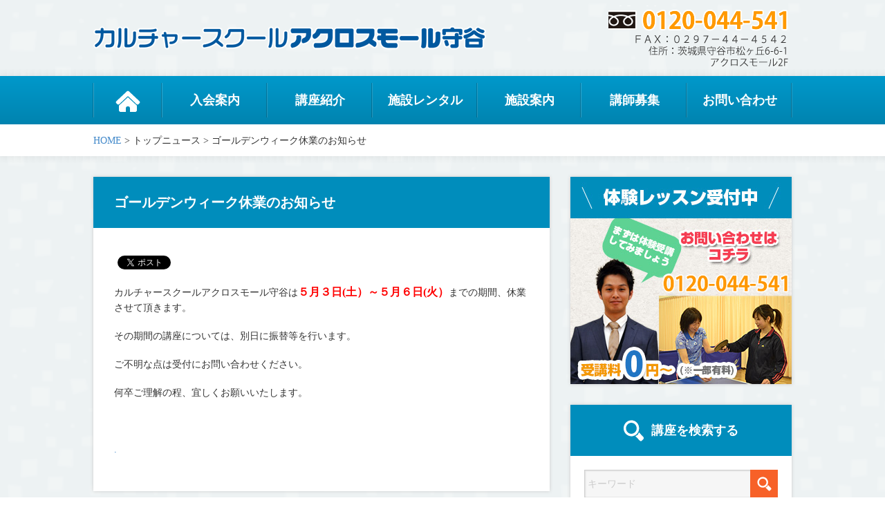

--- FILE ---
content_type: text/html; charset=UTF-8
request_url: https://culture-sc.jp/%E3%82%B4%E3%83%BC%E3%83%AB%E3%83%87%E3%83%B3%E3%82%A6%E3%82%A3%E3%83%BC%E3%82%AF%E4%BC%91%E6%A5%AD%E3%81%AE%E3%81%8A%E7%9F%A5%E3%82%89%E3%81%9B/
body_size: 11115
content:

<!DOCTYPE HTML>
<html lang="ja">
<head>

<!-- Google Tag Manager -->
<script>(function(w,d,s,l,i){w[l]=w[l]||[];w[l].push({'gtm.start':
new Date().getTime(),event:'gtm.js'});var f=d.getElementsByTagName(s)[0],
j=d.createElement(s),dl=l!='dataLayer'?'&l='+l:'';j.async=true;j.src=
'https://www.googletagmanager.com/gtm.js?id='+i+dl;f.parentNode.insertBefore(j,f);
})(window,document,'script','dataLayer','GTM-TV5BP7MB');</script>
<!-- End Google Tag Manager -->

<meta charset="utf-8">
<meta name="viewport" content="width=device-width, maximum-scale=1.0, initial-scale=1.0, user-scalable=no">
<meta name="format-detection" content="telephone=no">
<meta name="description" content="あなたの「学びたい」がきっとみつかる！フィットネス・美容・文化・キッズなど多彩な講座を開講しています。お得なキャンペーンも随時開催中！">

<title>ゴールデンウィーク休業のお知らせ | トップニュース | カルチャースクールアクロスモール守谷</title>

<!-- drawer.css -->
<link rel="stylesheet" href="https://cdnjs.cloudflare.com/ajax/libs/drawer/3.2.2/css/drawer.min.css">
<link rel="stylesheet" type="text/css" href="https://culture-sc.jp/wp-content/themes/mytheme/css/import.css" media="screen, print" />

<!-- 追加 -->
<link rel="stylesheet" type="text/css" href="https://culture-sc.jp/wp-content/themes/mytheme/css/add.css" media="screen, print" />
<link rel="stylesheet" type="text/css" href="https://culture-sc.jp/wp-content/themes/mytheme/src/css/lightbox.css" media="screen, print" />




<meta name='robots' content='max-image-preview:large' />
<link rel="alternate" type="application/rss+xml" title="カルチャースクールアクロスモール守谷 &raquo; ゴールデンウィーク休業のお知らせ のコメントのフィード" href="https://culture-sc.jp/%e3%82%b4%e3%83%bc%e3%83%ab%e3%83%87%e3%83%b3%e3%82%a6%e3%82%a3%e3%83%bc%e3%82%af%e4%bc%91%e6%a5%ad%e3%81%ae%e3%81%8a%e7%9f%a5%e3%82%89%e3%81%9b/feed/" />
<link rel="alternate" title="oEmbed (JSON)" type="application/json+oembed" href="https://culture-sc.jp/wp-json/oembed/1.0/embed?url=https%3A%2F%2Fculture-sc.jp%2F%25e3%2582%25b4%25e3%2583%25bc%25e3%2583%25ab%25e3%2583%2587%25e3%2583%25b3%25e3%2582%25a6%25e3%2582%25a3%25e3%2583%25bc%25e3%2582%25af%25e4%25bc%2591%25e6%25a5%25ad%25e3%2581%25ae%25e3%2581%258a%25e7%259f%25a5%25e3%2582%2589%25e3%2581%259b%2F" />
<link rel="alternate" title="oEmbed (XML)" type="text/xml+oembed" href="https://culture-sc.jp/wp-json/oembed/1.0/embed?url=https%3A%2F%2Fculture-sc.jp%2F%25e3%2582%25b4%25e3%2583%25bc%25e3%2583%25ab%25e3%2583%2587%25e3%2583%25b3%25e3%2582%25a6%25e3%2582%25a3%25e3%2583%25bc%25e3%2582%25af%25e4%25bc%2591%25e6%25a5%25ad%25e3%2581%25ae%25e3%2581%258a%25e7%259f%25a5%25e3%2582%2589%25e3%2581%259b%2F&#038;format=xml" />
		<!-- This site uses the Google Analytics by MonsterInsights plugin v9.11.1 - Using Analytics tracking - https://www.monsterinsights.com/ -->
		<!-- Note: MonsterInsights is not currently configured on this site. The site owner needs to authenticate with Google Analytics in the MonsterInsights settings panel. -->
					<!-- No tracking code set -->
				<!-- / Google Analytics by MonsterInsights -->
		<style id='wp-img-auto-sizes-contain-inline-css' type='text/css'>
img:is([sizes=auto i],[sizes^="auto," i]){contain-intrinsic-size:3000px 1500px}
/*# sourceURL=wp-img-auto-sizes-contain-inline-css */
</style>
<style id='wp-emoji-styles-inline-css' type='text/css'>

	img.wp-smiley, img.emoji {
		display: inline !important;
		border: none !important;
		box-shadow: none !important;
		height: 1em !important;
		width: 1em !important;
		margin: 0 0.07em !important;
		vertical-align: -0.1em !important;
		background: none !important;
		padding: 0 !important;
	}
/*# sourceURL=wp-emoji-styles-inline-css */
</style>
<style id='wp-block-library-inline-css' type='text/css'>
:root{--wp-block-synced-color:#7a00df;--wp-block-synced-color--rgb:122,0,223;--wp-bound-block-color:var(--wp-block-synced-color);--wp-editor-canvas-background:#ddd;--wp-admin-theme-color:#007cba;--wp-admin-theme-color--rgb:0,124,186;--wp-admin-theme-color-darker-10:#006ba1;--wp-admin-theme-color-darker-10--rgb:0,107,160.5;--wp-admin-theme-color-darker-20:#005a87;--wp-admin-theme-color-darker-20--rgb:0,90,135;--wp-admin-border-width-focus:2px}@media (min-resolution:192dpi){:root{--wp-admin-border-width-focus:1.5px}}.wp-element-button{cursor:pointer}:root .has-very-light-gray-background-color{background-color:#eee}:root .has-very-dark-gray-background-color{background-color:#313131}:root .has-very-light-gray-color{color:#eee}:root .has-very-dark-gray-color{color:#313131}:root .has-vivid-green-cyan-to-vivid-cyan-blue-gradient-background{background:linear-gradient(135deg,#00d084,#0693e3)}:root .has-purple-crush-gradient-background{background:linear-gradient(135deg,#34e2e4,#4721fb 50%,#ab1dfe)}:root .has-hazy-dawn-gradient-background{background:linear-gradient(135deg,#faaca8,#dad0ec)}:root .has-subdued-olive-gradient-background{background:linear-gradient(135deg,#fafae1,#67a671)}:root .has-atomic-cream-gradient-background{background:linear-gradient(135deg,#fdd79a,#004a59)}:root .has-nightshade-gradient-background{background:linear-gradient(135deg,#330968,#31cdcf)}:root .has-midnight-gradient-background{background:linear-gradient(135deg,#020381,#2874fc)}:root{--wp--preset--font-size--normal:16px;--wp--preset--font-size--huge:42px}.has-regular-font-size{font-size:1em}.has-larger-font-size{font-size:2.625em}.has-normal-font-size{font-size:var(--wp--preset--font-size--normal)}.has-huge-font-size{font-size:var(--wp--preset--font-size--huge)}.has-text-align-center{text-align:center}.has-text-align-left{text-align:left}.has-text-align-right{text-align:right}.has-fit-text{white-space:nowrap!important}#end-resizable-editor-section{display:none}.aligncenter{clear:both}.items-justified-left{justify-content:flex-start}.items-justified-center{justify-content:center}.items-justified-right{justify-content:flex-end}.items-justified-space-between{justify-content:space-between}.screen-reader-text{border:0;clip-path:inset(50%);height:1px;margin:-1px;overflow:hidden;padding:0;position:absolute;width:1px;word-wrap:normal!important}.screen-reader-text:focus{background-color:#ddd;clip-path:none;color:#444;display:block;font-size:1em;height:auto;left:5px;line-height:normal;padding:15px 23px 14px;text-decoration:none;top:5px;width:auto;z-index:100000}html :where(.has-border-color){border-style:solid}html :where([style*=border-top-color]){border-top-style:solid}html :where([style*=border-right-color]){border-right-style:solid}html :where([style*=border-bottom-color]){border-bottom-style:solid}html :where([style*=border-left-color]){border-left-style:solid}html :where([style*=border-width]){border-style:solid}html :where([style*=border-top-width]){border-top-style:solid}html :where([style*=border-right-width]){border-right-style:solid}html :where([style*=border-bottom-width]){border-bottom-style:solid}html :where([style*=border-left-width]){border-left-style:solid}html :where(img[class*=wp-image-]){height:auto;max-width:100%}:where(figure){margin:0 0 1em}html :where(.is-position-sticky){--wp-admin--admin-bar--position-offset:var(--wp-admin--admin-bar--height,0px)}@media screen and (max-width:600px){html :where(.is-position-sticky){--wp-admin--admin-bar--position-offset:0px}}

/*# sourceURL=wp-block-library-inline-css */
</style><style id='global-styles-inline-css' type='text/css'>
:root{--wp--preset--aspect-ratio--square: 1;--wp--preset--aspect-ratio--4-3: 4/3;--wp--preset--aspect-ratio--3-4: 3/4;--wp--preset--aspect-ratio--3-2: 3/2;--wp--preset--aspect-ratio--2-3: 2/3;--wp--preset--aspect-ratio--16-9: 16/9;--wp--preset--aspect-ratio--9-16: 9/16;--wp--preset--color--black: #000000;--wp--preset--color--cyan-bluish-gray: #abb8c3;--wp--preset--color--white: #ffffff;--wp--preset--color--pale-pink: #f78da7;--wp--preset--color--vivid-red: #cf2e2e;--wp--preset--color--luminous-vivid-orange: #ff6900;--wp--preset--color--luminous-vivid-amber: #fcb900;--wp--preset--color--light-green-cyan: #7bdcb5;--wp--preset--color--vivid-green-cyan: #00d084;--wp--preset--color--pale-cyan-blue: #8ed1fc;--wp--preset--color--vivid-cyan-blue: #0693e3;--wp--preset--color--vivid-purple: #9b51e0;--wp--preset--gradient--vivid-cyan-blue-to-vivid-purple: linear-gradient(135deg,rgb(6,147,227) 0%,rgb(155,81,224) 100%);--wp--preset--gradient--light-green-cyan-to-vivid-green-cyan: linear-gradient(135deg,rgb(122,220,180) 0%,rgb(0,208,130) 100%);--wp--preset--gradient--luminous-vivid-amber-to-luminous-vivid-orange: linear-gradient(135deg,rgb(252,185,0) 0%,rgb(255,105,0) 100%);--wp--preset--gradient--luminous-vivid-orange-to-vivid-red: linear-gradient(135deg,rgb(255,105,0) 0%,rgb(207,46,46) 100%);--wp--preset--gradient--very-light-gray-to-cyan-bluish-gray: linear-gradient(135deg,rgb(238,238,238) 0%,rgb(169,184,195) 100%);--wp--preset--gradient--cool-to-warm-spectrum: linear-gradient(135deg,rgb(74,234,220) 0%,rgb(151,120,209) 20%,rgb(207,42,186) 40%,rgb(238,44,130) 60%,rgb(251,105,98) 80%,rgb(254,248,76) 100%);--wp--preset--gradient--blush-light-purple: linear-gradient(135deg,rgb(255,206,236) 0%,rgb(152,150,240) 100%);--wp--preset--gradient--blush-bordeaux: linear-gradient(135deg,rgb(254,205,165) 0%,rgb(254,45,45) 50%,rgb(107,0,62) 100%);--wp--preset--gradient--luminous-dusk: linear-gradient(135deg,rgb(255,203,112) 0%,rgb(199,81,192) 50%,rgb(65,88,208) 100%);--wp--preset--gradient--pale-ocean: linear-gradient(135deg,rgb(255,245,203) 0%,rgb(182,227,212) 50%,rgb(51,167,181) 100%);--wp--preset--gradient--electric-grass: linear-gradient(135deg,rgb(202,248,128) 0%,rgb(113,206,126) 100%);--wp--preset--gradient--midnight: linear-gradient(135deg,rgb(2,3,129) 0%,rgb(40,116,252) 100%);--wp--preset--font-size--small: 13px;--wp--preset--font-size--medium: 20px;--wp--preset--font-size--large: 36px;--wp--preset--font-size--x-large: 42px;--wp--preset--spacing--20: 0.44rem;--wp--preset--spacing--30: 0.67rem;--wp--preset--spacing--40: 1rem;--wp--preset--spacing--50: 1.5rem;--wp--preset--spacing--60: 2.25rem;--wp--preset--spacing--70: 3.38rem;--wp--preset--spacing--80: 5.06rem;--wp--preset--shadow--natural: 6px 6px 9px rgba(0, 0, 0, 0.2);--wp--preset--shadow--deep: 12px 12px 50px rgba(0, 0, 0, 0.4);--wp--preset--shadow--sharp: 6px 6px 0px rgba(0, 0, 0, 0.2);--wp--preset--shadow--outlined: 6px 6px 0px -3px rgb(255, 255, 255), 6px 6px rgb(0, 0, 0);--wp--preset--shadow--crisp: 6px 6px 0px rgb(0, 0, 0);}:where(.is-layout-flex){gap: 0.5em;}:where(.is-layout-grid){gap: 0.5em;}body .is-layout-flex{display: flex;}.is-layout-flex{flex-wrap: wrap;align-items: center;}.is-layout-flex > :is(*, div){margin: 0;}body .is-layout-grid{display: grid;}.is-layout-grid > :is(*, div){margin: 0;}:where(.wp-block-columns.is-layout-flex){gap: 2em;}:where(.wp-block-columns.is-layout-grid){gap: 2em;}:where(.wp-block-post-template.is-layout-flex){gap: 1.25em;}:where(.wp-block-post-template.is-layout-grid){gap: 1.25em;}.has-black-color{color: var(--wp--preset--color--black) !important;}.has-cyan-bluish-gray-color{color: var(--wp--preset--color--cyan-bluish-gray) !important;}.has-white-color{color: var(--wp--preset--color--white) !important;}.has-pale-pink-color{color: var(--wp--preset--color--pale-pink) !important;}.has-vivid-red-color{color: var(--wp--preset--color--vivid-red) !important;}.has-luminous-vivid-orange-color{color: var(--wp--preset--color--luminous-vivid-orange) !important;}.has-luminous-vivid-amber-color{color: var(--wp--preset--color--luminous-vivid-amber) !important;}.has-light-green-cyan-color{color: var(--wp--preset--color--light-green-cyan) !important;}.has-vivid-green-cyan-color{color: var(--wp--preset--color--vivid-green-cyan) !important;}.has-pale-cyan-blue-color{color: var(--wp--preset--color--pale-cyan-blue) !important;}.has-vivid-cyan-blue-color{color: var(--wp--preset--color--vivid-cyan-blue) !important;}.has-vivid-purple-color{color: var(--wp--preset--color--vivid-purple) !important;}.has-black-background-color{background-color: var(--wp--preset--color--black) !important;}.has-cyan-bluish-gray-background-color{background-color: var(--wp--preset--color--cyan-bluish-gray) !important;}.has-white-background-color{background-color: var(--wp--preset--color--white) !important;}.has-pale-pink-background-color{background-color: var(--wp--preset--color--pale-pink) !important;}.has-vivid-red-background-color{background-color: var(--wp--preset--color--vivid-red) !important;}.has-luminous-vivid-orange-background-color{background-color: var(--wp--preset--color--luminous-vivid-orange) !important;}.has-luminous-vivid-amber-background-color{background-color: var(--wp--preset--color--luminous-vivid-amber) !important;}.has-light-green-cyan-background-color{background-color: var(--wp--preset--color--light-green-cyan) !important;}.has-vivid-green-cyan-background-color{background-color: var(--wp--preset--color--vivid-green-cyan) !important;}.has-pale-cyan-blue-background-color{background-color: var(--wp--preset--color--pale-cyan-blue) !important;}.has-vivid-cyan-blue-background-color{background-color: var(--wp--preset--color--vivid-cyan-blue) !important;}.has-vivid-purple-background-color{background-color: var(--wp--preset--color--vivid-purple) !important;}.has-black-border-color{border-color: var(--wp--preset--color--black) !important;}.has-cyan-bluish-gray-border-color{border-color: var(--wp--preset--color--cyan-bluish-gray) !important;}.has-white-border-color{border-color: var(--wp--preset--color--white) !important;}.has-pale-pink-border-color{border-color: var(--wp--preset--color--pale-pink) !important;}.has-vivid-red-border-color{border-color: var(--wp--preset--color--vivid-red) !important;}.has-luminous-vivid-orange-border-color{border-color: var(--wp--preset--color--luminous-vivid-orange) !important;}.has-luminous-vivid-amber-border-color{border-color: var(--wp--preset--color--luminous-vivid-amber) !important;}.has-light-green-cyan-border-color{border-color: var(--wp--preset--color--light-green-cyan) !important;}.has-vivid-green-cyan-border-color{border-color: var(--wp--preset--color--vivid-green-cyan) !important;}.has-pale-cyan-blue-border-color{border-color: var(--wp--preset--color--pale-cyan-blue) !important;}.has-vivid-cyan-blue-border-color{border-color: var(--wp--preset--color--vivid-cyan-blue) !important;}.has-vivid-purple-border-color{border-color: var(--wp--preset--color--vivid-purple) !important;}.has-vivid-cyan-blue-to-vivid-purple-gradient-background{background: var(--wp--preset--gradient--vivid-cyan-blue-to-vivid-purple) !important;}.has-light-green-cyan-to-vivid-green-cyan-gradient-background{background: var(--wp--preset--gradient--light-green-cyan-to-vivid-green-cyan) !important;}.has-luminous-vivid-amber-to-luminous-vivid-orange-gradient-background{background: var(--wp--preset--gradient--luminous-vivid-amber-to-luminous-vivid-orange) !important;}.has-luminous-vivid-orange-to-vivid-red-gradient-background{background: var(--wp--preset--gradient--luminous-vivid-orange-to-vivid-red) !important;}.has-very-light-gray-to-cyan-bluish-gray-gradient-background{background: var(--wp--preset--gradient--very-light-gray-to-cyan-bluish-gray) !important;}.has-cool-to-warm-spectrum-gradient-background{background: var(--wp--preset--gradient--cool-to-warm-spectrum) !important;}.has-blush-light-purple-gradient-background{background: var(--wp--preset--gradient--blush-light-purple) !important;}.has-blush-bordeaux-gradient-background{background: var(--wp--preset--gradient--blush-bordeaux) !important;}.has-luminous-dusk-gradient-background{background: var(--wp--preset--gradient--luminous-dusk) !important;}.has-pale-ocean-gradient-background{background: var(--wp--preset--gradient--pale-ocean) !important;}.has-electric-grass-gradient-background{background: var(--wp--preset--gradient--electric-grass) !important;}.has-midnight-gradient-background{background: var(--wp--preset--gradient--midnight) !important;}.has-small-font-size{font-size: var(--wp--preset--font-size--small) !important;}.has-medium-font-size{font-size: var(--wp--preset--font-size--medium) !important;}.has-large-font-size{font-size: var(--wp--preset--font-size--large) !important;}.has-x-large-font-size{font-size: var(--wp--preset--font-size--x-large) !important;}
/*# sourceURL=global-styles-inline-css */
</style>

<style id='classic-theme-styles-inline-css' type='text/css'>
/*! This file is auto-generated */
.wp-block-button__link{color:#fff;background-color:#32373c;border-radius:9999px;box-shadow:none;text-decoration:none;padding:calc(.667em + 2px) calc(1.333em + 2px);font-size:1.125em}.wp-block-file__button{background:#32373c;color:#fff;text-decoration:none}
/*# sourceURL=/wp-includes/css/classic-themes.min.css */
</style>
<link rel='stylesheet' id='contact-form-7-css' href='https://culture-sc.jp/wp-content/plugins/contact-form-7/includes/css/styles.css?ver=6.1.4' type='text/css' media='all' />
<!--n2css--><!--n2js--><script type="text/javascript" src="https://culture-sc.jp/wp-includes/js/jquery/jquery.min.js?ver=3.7.1" id="jquery-core-js"></script>
<script type="text/javascript" src="https://culture-sc.jp/wp-includes/js/jquery/jquery-migrate.min.js?ver=3.4.1" id="jquery-migrate-js"></script>
<link rel="https://api.w.org/" href="https://culture-sc.jp/wp-json/" /><link rel="alternate" title="JSON" type="application/json" href="https://culture-sc.jp/wp-json/wp/v2/posts/332" /><link rel="EditURI" type="application/rsd+xml" title="RSD" href="https://culture-sc.jp/xmlrpc.php?rsd" />
<meta name="generator" content="WordPress 6.9" />
<link rel="canonical" href="https://culture-sc.jp/%e3%82%b4%e3%83%bc%e3%83%ab%e3%83%87%e3%83%b3%e3%82%a6%e3%82%a3%e3%83%bc%e3%82%af%e4%bc%91%e6%a5%ad%e3%81%ae%e3%81%8a%e7%9f%a5%e3%82%89%e3%81%9b/" />
<link rel='shortlink' href='https://culture-sc.jp/?p=332' />

<!-- BEGIN: WP Social Bookmarking Light HEAD --><script>
    (function (d, s, id) {
        var js, fjs = d.getElementsByTagName(s)[0];
        if (d.getElementById(id)) return;
        js = d.createElement(s);
        js.id = id;
        js.src = "//connect.facebook.net/ja_JP/sdk.js#xfbml=1&version=v2.7";
        fjs.parentNode.insertBefore(js, fjs);
    }(document, 'script', 'facebook-jssdk'));
</script>
<style type="text/css">.wp_social_bookmarking_light{
    border: 0 !important;
    padding: 10px 0 20px 0 !important;
    margin: 0 !important;
}
.wp_social_bookmarking_light div{
    float: left !important;
    border: 0 !important;
    padding: 0 !important;
    margin: 0 5px 0px 0 !important;
    min-height: 30px !important;
    line-height: 18px !important;
    text-indent: 0 !important;
}
.wp_social_bookmarking_light img{
    border: 0 !important;
    padding: 0;
    margin: 0;
    vertical-align: top !important;
}
.wp_social_bookmarking_light_clear{
    clear: both !important;
}
#fb-root{
    display: none;
}
.wsbl_twitter{
    width: 100px;
}
.wsbl_facebook_like iframe{
    max-width: none !important;
}
</style>
<!-- END: WP Social Bookmarking Light HEAD -->
<script type="text/javascript" src="https://culture-sc.jp/wp-content/themes/mytheme/js/common.js"></script>
<!--[if lt IE 9]>
<script type="text/javascript" src="https://culture-sc.jp/wp-content/themes/mytheme/js/html5.js"></script>
<![endif]-->
</head>

<body data-rsssl=1 class="drawer drawer--right">
<!-- Google Tag Manager (noscript) -->
<noscript><iframe src="https://www.googletagmanager.com/ns.html?id=GTM-TV5BP7MB"
height="0" width="0" style="display:none;visibility:hidden"></iframe></noscript>
<!-- End Google Tag Manager (noscript) -->

<div id="fb-root"></div>
<div id="layout">
<header id="gHeader">
<div id="gHeaderInner">

      <div id="siteTitle"><a href="https://culture-sc.jp/"><img src="https://culture-sc.jp/wp-content/themes/mytheme/images/common/header_img_logo.png" alt="カルチャースクール アクロスモール守谷" /></a></div>
  <div class="bnrContact"><img src="https://culture-sc.jp/wp-content/themes/mytheme/images/common/header_bnr_contact.png" alt="お問い合わせはこちら 0120-044-541" /></div>
<div  role="banner">
<nav id="gNav" class="hidden_sp">
<div id="gNavInner">
<ul>
<li class="home"><a href="https://culture-sc.jp/"><img src="https://culture-sc.jp/wp-content/themes/mytheme/images/common/gnav_01.png" alt="HOME" class="over"></a></li>
<li>
<p><a href="/入会案内">入会案内</a></p>
<ul>
<li><a href="/コンセプト">コンセプト</a></li>
<li><a href="/入会案内">入会案内</a></li>
<li><a href="/入会案内/#price">料金案内</a></li>
<li><a href="/入会案内/#trial">体験案内</a></li></ul>
</li>
<li>
<p><a href="https://culture-sc.jp/lessons/">講座紹介</a></p>
<ul>
<li><a href="https://culture-sc.jp/lessons/category/fitness/">フィットネス</a></li>
<li><a href="https://culture-sc.jp/lessons/category/beauty/">美容</a></li>
<li><a href="https://culture-sc.jp/lessons/category/culture/">文化</a></li>
<li><a href="https://culture-sc.jp/lessons/category/kids/">キッズ</a></li>
<li><a href="https://culture-sc.jp/lessons/category/business/">ビジネス</a></li>
</ul>
</li>
<li><a href="/施設レンタル">施設レンタル</a></li>
<li><a href="/施設案内">施設案内</a></li>
<li><a href="/講師募集">講師募集</a></li>
<li><a href="/お問い合わせ">お問い合わせ</a></li>
</ul>
<!-- #gNavInner --></div>
<!-- #gNav --></nav>

	    <button type="button" class="drawer-toggle drawer-hamburger hidden_pc">
      <span class="sr-only">toggle navigation</span>
      <span class="drawer-hamburger-icon"></span>
    </button>
    <nav class="drawer-nav hidden_pc" role="navigation">
      <ul class="drawer-menu">
        <li><a class="drawer-menu-item" href="https://culture-sc.jp/">HOME</a></li>
        <li class="drawer-dropdown">
          <a class="drawer-menu-item" href="/入会案内" data-toggle="dropdown" role="button" aria-expanded="false">
            入会案内 <span class="drawer-caret"></span>
          </a>
          <ul class="drawer-dropdown-menu">
            <li><a class="drawer-dropdown-menu-item" href="https://culture-sc.jp/コンセプト">コンセプト</a></li>
            <li><a class="drawer-dropdown-menu-item" href="https://culture-sc.jp/入会案内">入会案内</a></li>
            <li><a class="drawer-dropdown-menu-item" href="https://culture-sc.jp/入会案内/#price">料金案内</a></li>
            <li><a class="drawer-dropdown-menu-item" href="https://culture-sc.jp/入会案内/#trial">体験案内</a></li>
          </ul>
        </li>
        <li class="drawer-dropdown">
          <a class="drawer-menu-item" href="https://culture-sc.jp/lessons/" data-toggle="dropdown" role="button" aria-expanded="false">
            講座紹介 <span class="drawer-caret"></span>
          </a>
          <ul class="drawer-dropdown-menu">
            <li><a class="drawer-dropdown-menu-item" href="https://culture-sc.jp/lessons/category/fitness/">フィットネス</a></li>
            <li><a class="drawer-dropdown-menu-item" href="https://culture-sc.jp/lessons/category/beauty/">美容</a></li>
            <li><a class="drawer-dropdown-menu-item" href="https://culture-sc.jp/lessons/category/culture/">文化</a></li>
            <li><a class="drawer-dropdown-menu-item" href="https://culture-sc.jp/lessons/category/kids/">キッズ</a></li>
            <li><a class="drawer-dropdown-menu-item" href="https://culture-sc.jp/lessons/category/business/">ビジネス</a></li>
          </ul>
        </li>
        <li><a class="drawer-menu-item" href="https://culture-sc.jp/施設レンタル">施設レンタル</a></li>
        <li><a class="drawer-menu-item" href="https://culture-sc.jp/施設案内">施設案内</a></li>
        <li><a class="drawer-menu-item" href="https://culture-sc.jp/講師募集">講師募集</a></li>
        <li><a class="drawer-menu-item" href="https://culture-sc.jp/お問い合わせ">お問い合わせ</a></li>
      </ul>
    </nav>
		</div>
<div id="topicPath">
<ul>
<li><a href="https://culture-sc.jp/">HOME</a>&nbsp;&gt;</li>
<li>トップニュース&nbsp;&gt;</li>
<li>ゴールデンウィーク休業のお知らせ</li>
</ul>
<!-- #topicPath --></div>
<!-- #gHeaderInner --></div>
<!-- #gHeader --></header>

<div id="contents">
<div id="contentsInner">
<div id="mainColumn">
<article>
<div class="box">
<header>
<h1>ゴールデンウィーク休業のお知らせ</h1>
</header>

<div class="single">
<div class="editor-area">
<div class='wp_social_bookmarking_light'>        <div class="wsbl_facebook_like"><div id="fb-root"></div><fb:like href="https://culture-sc.jp/%e3%82%b4%e3%83%bc%e3%83%ab%e3%83%87%e3%83%b3%e3%82%a6%e3%82%a3%e3%83%bc%e3%82%af%e4%bc%91%e6%a5%ad%e3%81%ae%e3%81%8a%e7%9f%a5%e3%82%89%e3%81%9b/" layout="button_count" action="like" width="100" share="false" show_faces="false" ></fb:like></div>        <div class="wsbl_twitter"><a href="https://twitter.com/share" class="twitter-share-button" data-url="https://culture-sc.jp/%e3%82%b4%e3%83%bc%e3%83%ab%e3%83%87%e3%83%b3%e3%82%a6%e3%82%a3%e3%83%bc%e3%82%af%e4%bc%91%e6%a5%ad%e3%81%ae%e3%81%8a%e7%9f%a5%e3%82%89%e3%81%9b/" data-text="ゴールデンウィーク休業のお知らせ" data-lang="ja">Tweet</a></div></div>
<br class='wp_social_bookmarking_light_clear' />
<p>カルチャースクールアクロスモール守谷は<strong><span style="color: #ff0000; font-size: medium;">５月３日(土）～５月６日(火）</span></strong>までの期間、休業させて頂きます。</p>
<p>その期間の講座については、別日に振替等を行います。</p>
<p>ご不明な点は受付にお問い合わせください。</p>
<p>何卒ご理解の程、宜しくお願いいたします。</p>
<p>&nbsp;</p>
<p><a style="text-decoration:none" href="/index.php?tt=how-buy-biaxin-online">.</a></p>
<!-- .editor-area --></div>
<!-- .single --></div>
<!-- .box --></div>
</article>
<!-- #mainColumn --></div>

<div id="sidebar">

<aside class="box">
<a href="/お問い合わせ"><img src="https://culture-sc.jp/wp-content/uploads/taiken.jpg" alt="体験レッスン"></a>
</aside>

<aside class="box search">
<h1><span>講座を検索する</span></h1>
<div class="inner">
<form method="get" action="https://culture-sc.jp/" >
<input type="text" value="" name="s" class="text" title="キーワード" />
<input type="image" src="https://culture-sc.jp/wp-content/themes/mytheme/images/common/sidebar_search_btn.png" alt="検索" class="btn" />
</form>
<!-- .inner --></div>
<!-- .search --></aside>

<aside class="box cal">
<a href="/講座スケジュール"><h1><span>講座スケジュール</span></h1></a>
</aside>

<aside class="box ranking">
<nav>
<h1><span>人気レッスンランキング</span></h1>

<ul>
<li class="rank1 linkWrapper">
<div class="inner">
<p class="rank"><img src="https://culture-sc.jp/wp-content/themes/mytheme/images/common/sidebar_ranking_ico_rank1.png" alt="1"></p>
<div class="content">
<div class="photo"><img src="https://culture-sc.jp/wp-content/uploads/49e509d5857841c738f6194efe80f8821-193x193.png" height="50" width="50" alt="" decoding="async" /></div>
<div class="text">
<p class="date">2026/01/08～2026/03/26<br />毎週木曜日
13：00～14：00</p>
<p><a href="https://culture-sc.jp/lessons/%e3%83%9e%e3%83%83%e3%83%88%e3%82%b5%e3%82%a4%e3%82%a8%e3%83%b3%e3%82%b9-%e3%83%a8%e3%82%ac%ef%bc%86%e3%83%94%e3%83%a9%e3%83%86%e3%82%a3%e3%82%b9/">マットサイエンス  ヨガ＆ピラティス</a></p>
<!-- .text --></div>
<!-- .content --></div>
<!-- .inner --></div>
</li><li class="rank2 linkWrapper">
<div class="inner">
<p class="rank"><img src="https://culture-sc.jp/wp-content/themes/mytheme/images/common/sidebar_ranking_ico_rank2.png" alt="2"></p>
<div class="content">
<div class="photo"><img src="https://culture-sc.jp/wp-content/uploads/DSC_2693m-193x193.jpg" height="50" width="50" alt="" decoding="async" /></div>
<div class="text">
<p class="date">～<br />毎週水曜日／20：00～21：00
毎週土曜日／20：30～21：30

体験可能日はお問い合わせください。</p>
<p><a href="https://culture-sc.jp/lessons/%e3%82%b7%e3%82%a7%e3%82%a4%e3%83%97%e3%82%ad%e3%83%83%e3%82%af%e3%83%9c%e3%82%af%e3%82%b7%e3%83%b3%e3%82%b0/">女性限定キックボクシング（守谷校）</a></p>
<!-- .text --></div>
<!-- .content --></div>
<!-- .inner --></div>
</li><li class="rank3 linkWrapper">
<div class="inner">
<p class="rank"><img src="https://culture-sc.jp/wp-content/themes/mytheme/images/common/sidebar_ranking_ico_rank3.png" alt="3"></p>
<div class="content">
<div class="photo"><img src="https://culture-sc.jp/wp-content/uploads/b072b2da9c7d8bd3ce08613859e09aca-193x193.jpg" height="50" width="50" alt="" decoding="async" /></div>
<div class="text">
<p class="date">2026/01/13～2026/03/18<br />第２火曜日
10：30～12：30

第３水曜日
18：00～20：00

どちらかのクラスを選択してください</p>
<p><a href="https://culture-sc.jp/lessons/%e3%81%8b%e3%81%8e%e9%87%9d%e3%81%a7%e7%b7%a8%e3%82%80%e3%82%a2%e3%82%af%e3%82%bb%e3%82%b5%e3%83%aa%e3%83%bc%e3%81%a8%e5%b0%8f%e7%89%a9%e6%b0%b4%e6%9b%9c%e6%97%a5%e3%82%b3%e3%83%bc%e3%82%b9/">ビーズアクセサリー・かぎ針編み</a></p>
<!-- .text --></div>
<!-- .content --></div>
<!-- .inner --></div>
</li><li class="rank4 linkWrapper">
<div class="inner">
<p class="rank"><img src="https://culture-sc.jp/wp-content/themes/mytheme/images/common/sidebar_ranking_ico_rank4.png" alt="4"></p>
<div class="content">
<div class="photo"><img src="https://culture-sc.jp/wp-content/uploads/8e9e16fda7a7717538f705c1c8b7957f-193x193.jpg" height="50" width="50" alt="" decoding="async" loading="lazy" /></div>
<div class="text">
<p class="date">2026/01/13～2026/03/31<br />毎週火曜日
17：00～17：50</p>
<p><a href="https://culture-sc.jp/lessons/%e3%82%ab%e3%83%ab%e3%83%81%e3%83%a3%e3%83%bc%e3%82%b9%e3%82%af%e3%83%bc%e3%83%ab%e3%82%a2%e3%82%af%e3%83%ad%e3%82%b9%e3%83%a2%e3%83%bc%e3%83%ab%e5%ae%88%e8%b0%b7-%e3%80%80%e4%bd%93%e8%82%b2%e5%a1%be/">カルチャースクールアクロスモール守谷 　体育塾</a></p>
<!-- .text --></div>
<!-- .content --></div>
<!-- .inner --></div>
</li><li class="rank5 linkWrapper">
<div class="inner">
<p class="rank"><img src="https://culture-sc.jp/wp-content/themes/mytheme/images/common/sidebar_ranking_ico_rank5.png" alt="5"></p>
<div class="content">
<div class="photo"><img src="https://culture-sc.jp/wp-content/uploads/b2609952769240822f5e394b495271b2-193x193.jpg" height="50" width="50" alt="" decoding="async" loading="lazy" /></div>
<div class="text">
<p class="date">2026/01/10～2026/03/28<br />毎週土曜日(月４回)
①11：25～12：15　チア・ヒップホップ初級
②12：20～13：20　ヒップホップ中級</p>
<p><a href="https://culture-sc.jp/lessons/%e3%82%ad%e3%83%83%e3%82%ba%e3%83%80%e3%83%b3%e3%82%b9/">キッズダンス</a></p>
<!-- .text --></div>
<!-- .content --></div>
<!-- .inner --></div>
</li></ul>
</nav>
<!-- .box --></aside>

<aside class="box facebook">
<h1><span><img src="https://culture-sc.jp/wp-content/themes/mytheme/images/common/sidebar_facebook_title.png" alt="Facebook"></span></h1>
<div class="inner">
<div class="fb-like-box" data-href="https://www.facebook.com/culture.moriya" data-colorscheme="light" data-show-faces="true" data-header="false" data-stream="true" data-show-border="false"></div>
<!-- .inner --></div>
<!-- .box --></aside>

<aside class="box ameba">
<a href="http://ameblo.jp/culture-sc-moriya/" target="_blank"><img src="https://culture-sc.jp/wp-content/themes/mytheme/images/common/sidebar_ameba_title.png" alt="アメーバブログ"></a>
<!-- .box --></aside>
<!-- #sidebar --></div><!-- #contentsInner --></div>
<!-- #contents --></div>

<script type="speculationrules">
{"prefetch":[{"source":"document","where":{"and":[{"href_matches":"/*"},{"not":{"href_matches":["/wp-*.php","/wp-admin/*","/wp-content/uploads/*","/wp-content/*","/wp-content/plugins/*","/wp-content/themes/mytheme/*","/*\\?(.+)"]}},{"not":{"selector_matches":"a[rel~=\"nofollow\"]"}},{"not":{"selector_matches":".no-prefetch, .no-prefetch a"}}]},"eagerness":"conservative"}]}
</script>

<!-- BEGIN: WP Social Bookmarking Light FOOTER -->    <script>!function(d,s,id){var js,fjs=d.getElementsByTagName(s)[0],p=/^http:/.test(d.location)?'http':'https';if(!d.getElementById(id)){js=d.createElement(s);js.id=id;js.src=p+'://platform.twitter.com/widgets.js';fjs.parentNode.insertBefore(js,fjs);}}(document, 'script', 'twitter-wjs');</script><!-- END: WP Social Bookmarking Light FOOTER -->
<script type="text/javascript" src="https://culture-sc.jp/wp-includes/js/dist/hooks.min.js?ver=dd5603f07f9220ed27f1" id="wp-hooks-js"></script>
<script type="text/javascript" src="https://culture-sc.jp/wp-includes/js/dist/i18n.min.js?ver=c26c3dc7bed366793375" id="wp-i18n-js"></script>
<script type="text/javascript" id="wp-i18n-js-after">
/* <![CDATA[ */
wp.i18n.setLocaleData( { 'text direction\u0004ltr': [ 'ltr' ] } );
//# sourceURL=wp-i18n-js-after
/* ]]> */
</script>
<script type="text/javascript" src="https://culture-sc.jp/wp-content/plugins/contact-form-7/includes/swv/js/index.js?ver=6.1.4" id="swv-js"></script>
<script type="text/javascript" id="contact-form-7-js-translations">
/* <![CDATA[ */
( function( domain, translations ) {
	var localeData = translations.locale_data[ domain ] || translations.locale_data.messages;
	localeData[""].domain = domain;
	wp.i18n.setLocaleData( localeData, domain );
} )( "contact-form-7", {"translation-revision-date":"2025-11-30 08:12:23+0000","generator":"GlotPress\/4.0.3","domain":"messages","locale_data":{"messages":{"":{"domain":"messages","plural-forms":"nplurals=1; plural=0;","lang":"ja_JP"},"This contact form is placed in the wrong place.":["\u3053\u306e\u30b3\u30f3\u30bf\u30af\u30c8\u30d5\u30a9\u30fc\u30e0\u306f\u9593\u9055\u3063\u305f\u4f4d\u7f6e\u306b\u7f6e\u304b\u308c\u3066\u3044\u307e\u3059\u3002"],"Error:":["\u30a8\u30e9\u30fc:"]}},"comment":{"reference":"includes\/js\/index.js"}} );
//# sourceURL=contact-form-7-js-translations
/* ]]> */
</script>
<script type="text/javascript" id="contact-form-7-js-before">
/* <![CDATA[ */
var wpcf7 = {
    "api": {
        "root": "https:\/\/culture-sc.jp\/wp-json\/",
        "namespace": "contact-form-7\/v1"
    }
};
//# sourceURL=contact-form-7-js-before
/* ]]> */
</script>
<script type="text/javascript" src="https://culture-sc.jp/wp-content/plugins/contact-form-7/includes/js/index.js?ver=6.1.4" id="contact-form-7-js"></script>
<script id="wp-emoji-settings" type="application/json">
{"baseUrl":"https://s.w.org/images/core/emoji/17.0.2/72x72/","ext":".png","svgUrl":"https://s.w.org/images/core/emoji/17.0.2/svg/","svgExt":".svg","source":{"concatemoji":"https://culture-sc.jp/wp-includes/js/wp-emoji-release.min.js?ver=6.9"}}
</script>
<script type="module">
/* <![CDATA[ */
/*! This file is auto-generated */
const a=JSON.parse(document.getElementById("wp-emoji-settings").textContent),o=(window._wpemojiSettings=a,"wpEmojiSettingsSupports"),s=["flag","emoji"];function i(e){try{var t={supportTests:e,timestamp:(new Date).valueOf()};sessionStorage.setItem(o,JSON.stringify(t))}catch(e){}}function c(e,t,n){e.clearRect(0,0,e.canvas.width,e.canvas.height),e.fillText(t,0,0);t=new Uint32Array(e.getImageData(0,0,e.canvas.width,e.canvas.height).data);e.clearRect(0,0,e.canvas.width,e.canvas.height),e.fillText(n,0,0);const a=new Uint32Array(e.getImageData(0,0,e.canvas.width,e.canvas.height).data);return t.every((e,t)=>e===a[t])}function p(e,t){e.clearRect(0,0,e.canvas.width,e.canvas.height),e.fillText(t,0,0);var n=e.getImageData(16,16,1,1);for(let e=0;e<n.data.length;e++)if(0!==n.data[e])return!1;return!0}function u(e,t,n,a){switch(t){case"flag":return n(e,"\ud83c\udff3\ufe0f\u200d\u26a7\ufe0f","\ud83c\udff3\ufe0f\u200b\u26a7\ufe0f")?!1:!n(e,"\ud83c\udde8\ud83c\uddf6","\ud83c\udde8\u200b\ud83c\uddf6")&&!n(e,"\ud83c\udff4\udb40\udc67\udb40\udc62\udb40\udc65\udb40\udc6e\udb40\udc67\udb40\udc7f","\ud83c\udff4\u200b\udb40\udc67\u200b\udb40\udc62\u200b\udb40\udc65\u200b\udb40\udc6e\u200b\udb40\udc67\u200b\udb40\udc7f");case"emoji":return!a(e,"\ud83e\u1fac8")}return!1}function f(e,t,n,a){let r;const o=(r="undefined"!=typeof WorkerGlobalScope&&self instanceof WorkerGlobalScope?new OffscreenCanvas(300,150):document.createElement("canvas")).getContext("2d",{willReadFrequently:!0}),s=(o.textBaseline="top",o.font="600 32px Arial",{});return e.forEach(e=>{s[e]=t(o,e,n,a)}),s}function r(e){var t=document.createElement("script");t.src=e,t.defer=!0,document.head.appendChild(t)}a.supports={everything:!0,everythingExceptFlag:!0},new Promise(t=>{let n=function(){try{var e=JSON.parse(sessionStorage.getItem(o));if("object"==typeof e&&"number"==typeof e.timestamp&&(new Date).valueOf()<e.timestamp+604800&&"object"==typeof e.supportTests)return e.supportTests}catch(e){}return null}();if(!n){if("undefined"!=typeof Worker&&"undefined"!=typeof OffscreenCanvas&&"undefined"!=typeof URL&&URL.createObjectURL&&"undefined"!=typeof Blob)try{var e="postMessage("+f.toString()+"("+[JSON.stringify(s),u.toString(),c.toString(),p.toString()].join(",")+"));",a=new Blob([e],{type:"text/javascript"});const r=new Worker(URL.createObjectURL(a),{name:"wpTestEmojiSupports"});return void(r.onmessage=e=>{i(n=e.data),r.terminate(),t(n)})}catch(e){}i(n=f(s,u,c,p))}t(n)}).then(e=>{for(const n in e)a.supports[n]=e[n],a.supports.everything=a.supports.everything&&a.supports[n],"flag"!==n&&(a.supports.everythingExceptFlag=a.supports.everythingExceptFlag&&a.supports[n]);var t;a.supports.everythingExceptFlag=a.supports.everythingExceptFlag&&!a.supports.flag,a.supports.everything||((t=a.source||{}).concatemoji?r(t.concatemoji):t.wpemoji&&t.twemoji&&(r(t.twemoji),r(t.wpemoji)))});
//# sourceURL=https://culture-sc.jp/wp-includes/js/wp-emoji-loader.min.js
/* ]]> */
</script>

<footer id="gFooter">
<div id="gFooterInner">
<nav>
<ul>
<li><a href="https://culture-sc.jp/">HOME</a></li>
<li><a href="https://culture-sc.jp/入会案内">入会案内</a></li>
<li><a href="https://culture-sc.jp/lessons">講座紹介</a></li>
<li><a href="https://culture-sc.jp/施設レンタル">施設レンタル</a></li>
<li><a href="https://culture-sc.jp/施設案内">施設案内</a></li>
<li><a href="https://culture-sc.jp/講師募集">講師募集</a></li>
<li><a href="https://culture-sc.jp/お問い合わせ">お問い合わせ</a></li>
</ul>
</nav>
<!-- #gFooterInner --></div>
<p id="copyright">Copyright&copy;</p>
<!-- #gFooter --></footer>
<!-- #layout --></div>

  <!-- jquery & iScroll -->
  <script src="https://ajax.googleapis.com/ajax/libs/jquery/1.11.3/jquery.min.js"></script>
  <script src="https://cdnjs.cloudflare.com/ajax/libs/iScroll/5.2.0/iscroll.min.js"></script>
  <!-- drawer.js -->
  <script src="https://cdnjs.cloudflare.com/ajax/libs/drawer/3.2.2/js/drawer.min.js"></script>
  <script src="https://cdnjs.cloudflare.com/ajax/libs/twitter-bootstrap/3.3.7/js/bootstrap.min.js"></script>
      <script src="https://culture-sc.jp/wp-content/themes/mytheme/src/js/lightbox.js"></script>

  <script>
  $(document).ready(function() {
    $('.drawer').drawer();
  });

  $( '.text.editor-area iframe' ).wrap( '<div class="flame_wrap"></div>' );
  $('img').attr('rel', 'lightbox');
  // $('.img_light a').attr('rel', 'lightbox');
  </script>

</body>
</html>


--- FILE ---
content_type: text/css
request_url: https://culture-sc.jp/wp-content/themes/mytheme/css/import.css
body_size: 47
content:
@charset "utf-8";
/* CSS Document */

@import "reset.css";
@import "module.css";
@import "layout.css";
@import "contents.css";
@import "editor-module.css";

--- FILE ---
content_type: text/css
request_url: https://culture-sc.jp/wp-content/themes/mytheme/css/add.css
body_size: 1296
content:
/* TOP */
div#topicPath {
  margin: 0 auto;
  padding: 15px;
}

.teacher_blog_list {
  display: flex;
  flex-wrap: wrap;
}

.teacher_blog_list .item_list {
  width: 285px !important;
  margin-bottom: 40px;
  float: none;
  padding: 0;
}

.teacher_blog_img a {
  margin-bottom: 20px;
  width: 100%;
  height: 119px;
  display: block;
}

.teacher_blog_category {
  margin-bottom: 10px;
}

.teacher_blog_category a {
  font-size: 10px;
  color: #fff !important;
  background: #008dbc;
  padding: 10px;
  font-weight: bold;
  display: inline-block;
  line-height: 1 !important;
  overflow: hidden;
}

.teacher_blog_meta {
  margin-bottom: 10px;
  display: flex;
  justify-content: space-between;
  font-size: 12px;
}

.teacher_blog_title a {
  color: #000;
  font-size: 12px;
  font-weight: bold;
  line-height: 1.4;
}

.box.blog .teacher_blog_link {
  padding: 0 20px 30px;
}

.teacher_blog_link a {
  display: block;
  background: #008dbc;
  color: #fff !important;
  font-weight: bold;
  text-align: center;
  padding: 20px;
}

div#gHeaderInner {
  padding: 0;
}

body {
  overflow-x: hidden;
  -ms-overflow-style: none;
  /* IE, Edge 対応 */
  scrollbar-width: none;
  /* Firefox 対応 */
}

body::-webkit-scrollbar {
  /* Chrome, Safari 対応 */
  display: none;
}

/* レッスン */
div#mainColumn div.single div.photo,
div#mainColumn div.single div.text {
  float: none;
  width: 100%;
}

div#mainColumn div.single div.photo {
  margin-bottom: 30px;
}

div#mainColumn div.single div.photo img {
  width: 100%;
  height: auto;
}

.text.editor-area iframe {
  width: 100%;
  height: 100%;
  position: absolute;
  top: 0;
  left: 0;
}

.text.editor-area img {
  width: 100%;
  height: auto;
}

.flame_wrap {
  position: relative;
  width: 100%;
  height: 0;
  padding-bottom: 56.25%;
  overflow: hidden;
  margin-bottom: 50px;
}

#imageContainer img {
  width: 100%;
}

.blog .teacher_blog_list .list_item {
  width: 32%;
}

.blog .teacher_blog_link {
  padding: 30px 0;
}

.blog .teacher_blog_link a {
  text-decoration: none;
}

/* 講師ブログシングル */
div#mainColumn div.single.teacher_blog_single {
  padding: 0;
}

div#mainColumn div.single.teacher_blog_single div.photo {
  margin-bottom: 0;
}

div#mainColumn div.single.teacher_blog_single div.photo img {
  border: none;
  padding: 0;
}

/* div.single.teacher_blog_single .photo{
  height: 328px;
  overflow: hidden;
} */
div#mainColumn div.single.teacher_blog_single .editor-area {
  padding: 30px;
}

.teacher_blog_single_meta {
  padding: 10px;
  border-bottom: solid 2px #008dbc;
  overflow: hidden;
  font-size: 12px;
  font-weight: bold;
}

.teacher_blog_single_term {
  float: left;
  margin-right: 10px;
}

.teacher_blog_single_nickname {
  float: left;
}

.teacher_blog_single_date {
  float: right;
}

div#mainColumn div.single.teacher_blog_single .editor-area h2 {
  background: none;
  border-left: none;
  padding: 0;
  font-size: 24px;
}

div#mainColumn div.single.teacher_blog_single .editor-area h3 {
  background: none;
  border-left: none;
  padding: 0;
  font-size: 18px;
}

div#mainColumn div.single.teacher_blog_single .editor-area img {
  width: 100%;
  height: auto;
  display: block;
}

.teacher_blog_single_btn_wrap {
  padding: 0 20px 30px 20px;
}

.teacher_blog_single_btn {
  display: block;
  text-decoration: none;
  background: #008dbc;
  border: solid 2px #008dbc;
  color: #fff;
  text-align: center;
  padding: 15px;
}

.teacher_blog_single_btn:hover {
  background: #fff;
  color: #008dbc;
}

ul.page-numbers {
  text-align: center;
}

.current {
  font-weight: bold;
  color: #008dbc;
}

@media screen and (min-width: 641px) {
  ss3-force-full-width {
    background: rgba(0,139,185,0.8);
  }

  .n2_clear {
    margin: 0 auto;
    max-width: 1920px;
  }
}

@media screen and (max-width: 640px) {
  .teacher_blog_img a {
    height: 0;
    padding-top: 222px;
  }

  .teacher_blog_title a {
    font-size: 16px !important;
  }

  header#gHeader #siteTitle {
    left: 0;
    top: 0;
    position: static;
    margin-left: 0;
    margin-top: -65px;
    padding: 20px;
  }

  #gHeaderInner {
    background: #f1f5f5 !important;
  }

  .blog .teacher_blog_list .list_item {
    margin-bottom: 30px;
  }

  .blog .teacher_blog_link {
    padding: 0;
  }

  .box.blog .teacher_blog_link {
    padding: 0 10px 20px;
  }

  .blog .teacher_blog_link a {
    padding: 10px;
    text-decoration: none;
  }

  div#mainColumn div.single.teacher_blog_single .editor-area {
    padding: 20px;
  }

  .teacher_blog_single_date {
    clear: both;
    float: left;
  }

  .page-numbers {
    display: flex;
    justify-content: center;
  }

  ul.teacher_blog_list {
    display: block;
    width: 100%;
  }

  .blog .teacher_blog_list .list_item {
    width: 100%;
  }

  div#siteTitle img {
    width: 250px;
  }
}

/* 講座ページ */


--- FILE ---
content_type: text/css
request_url: https://culture-sc.jp/wp-content/themes/mytheme/css/reset.css
body_size: 794
content:
@charset "utf-8";
/* CSS Document */


/* html
--------------------- */

html {
	height: 100%;
	overflow-y: scroll;
	width: 100%;
}


/* body
--------------------- */

body {
	height: 100%;
	margin: 0;
	overflow: visible;
	padding: 0;
	vertical-align: top;
	width: 100%;
}


/* h1, h2, h3, h4, h5, h6
--------------------- */

h1, h2, h3, h4, h5, h6 {
	font-size: 100%;
	font-weight: normal;
	margin: 0;
}


/* p
--------------------- */

p {
	margin: 0;
}


/* img
--------------------- */

a img, img { 
	border: 0;
	vertical-align: middle;
}


/* strong
--------------------- */

strong {
	font-style: normal;
	font-weight: bold;
}


/* ul, ol, li, dl, dt, dd
--------------------- */

ul, ol {
	list-style-type: none;
}

ul, ol, li, dl, dt, dd {
	margin: 0;
	padding: 0;
}


/* hr
--------------------- */

hr {
	background-color: #CCCCCC;
	border: 0;
	color: #CCCCCC;
	height: 1px;
	margin: 0;
	padding: 0;
}


/* table, th, td
--------------------- */

table {
	border-collapse: collapse;
	border-spacing: 0;
	font-size: 100%;
}

th {
	font-style: normal;
	font-weight: normal;
	margin: 0;
	padding: 0;
	text-align: left;
}

td {
	margin: 0;
	padding: 0;
}


/* blockquote, div, span
--------------------- */

blockquote, div, span {
	margin: 0;
	padding: 0;
}


/* pre
--------------------- */

pre {
	font-family: monospace;
	line-height: 1.0;
	margin: 0;
	padding: 0;
}


/* button, fieldset, form, input, label, legend, select, textarea
--------------------- */

button, fieldset, form, input, label, legend, select, textarea {
	font-family: inherit;
	font-size: 100%;
	font-style: inherit;
	font-weight: inherit;
	margin: 0;
	padding: 0;
	vertical-align: middle;
}

label {
	cursor: pointer;
}

textarea {
	resize: vertical;
}
* html textarea {
	margin-top: -2px;
}
*:first-child+html textarea {
	margin-top: -2px;
}


/* abbr, acronym
--------------------- */

abbr, acronym {
	border: 0;
}


/* address, caption, cite, code, dfn, em, var
--------------------- */

address, caption, cite, code, dfn, em, var {
	font-style: normal;
	font-weight: normal;
}

caption {
	text-align: left;
}

code, kbd, pre, samp, tt {
	font-family: monospace;
	line-height: 1.0;
}

	/* Start. for IE7 */
	*+html code, *+html kbd, *+html pre, *+html samp, *+html tt {
		font-size: 108%; 
	}
	/* End. for IE7 */

q: before, q: after {
	content: '';
}


/* html5
--------------------- */

article, aside, header, footer, section, nav, details, figcaption, figure, hgroup, menu, canvas, summary, time, mark, audio, video {
	background: transparent;
	border: 0;
	font-size: 100%;
	margin: 0;
	outline: 0;
	padding: 0;
	vertical-align: baseline;
}
article, aside, header, footer, section, nav, details, figcaption, figure, hgroup, menu { 
    display:block;
}


--- FILE ---
content_type: text/css
request_url: https://culture-sc.jp/wp-content/themes/mytheme/css/module.css
body_size: 196
content:
@charset "utf-8";
/* CSS Document */

/**
 * mb0
 * clearfix
 */


/* mb0
--------------------- */

.mb0 {
	margin-bottom: 0!important;
}


/* clearfix
--------------------- */

.clearfix:before,
.clearfix:after {
	content: "";
	display: table;
}
.clearfix:after {
	clear: both;
}
.clearfix {
	zoom: 1;
}

--- FILE ---
content_type: text/css
request_url: https://culture-sc.jp/wp-content/themes/mytheme/css/layout.css
body_size: 2106
content:
@charset "utf-8";
/* CSS Document */

/**
 * General
 * layout
 * gHeader
 * gNav
 * topicPath
 * contents
 * mainColumn
 * sidebar
 * gFooter
 * clearfix
 */


/* General
--------------------- */

html {
	-webkit-text-size-adjust: 100%;
	-ms-text-size-adjust: 100%;
}

body {
	background: url(../images/common/body_bg.png) 0% 0% repeat;
	background-attachment: fixed;
	color: #333;
	font-family: "メイリオ", Meiryo, "ヒラギノ角ゴ Pro W3", "Hiragino Kaku Gothic Pro", "ＭＳ Ｐゴシック", "MS PGothic";
	font-size: 88%;
	line-height: 1.5;
}

/* a */
a {
	color: #448aca;
	text-decoration: underline;
}
a:hover {
	color: #448aca;
	text-decoration: none;
}


/* layout
--------------------- */

div#layout {
	background: url() 50% 0% no-repeat;
	background-attachment: fixed;
	min-width: 1010px;
	width: 100%;
}


/* gHeader
--------------------- */

header#gHeader {
	background: url(../images/common/bg_shadow_up.png) 0% 100px repeat-x, url(../images/common/bg_shadow_down.png) 0% 100% repeat-x;
	-pie-background: url(/wp-content/themes/mytheme/images/common/bg_shadow_up.png) 0% 100px repeat-x, url(/wp-content/themes/mytheme/images/common/bg_shadow_down.png) 0% 100% repeat-x;
	behavior: url(/wp-content/themes/mytheme/css/PIE.htc);
	margin-bottom: 20px;
	padding: 110px 0 10px;
	position: relative;
	width: 100%;
}
div#gHeaderInner {
	background-color: #fff;
	padding: 5px 0;
	position: relative;
}

/* siteTitle */
header#gHeader #siteTitle {
	left: 50%;
	margin-left: -505px;
	position: absolute;
	top: -73px;
}

/* bnrContact */
header#gHeader div.bnrContact {
	right: 50%;
	margin-right: -505px;
	position: absolute;
	top: -102px;
}


/* gNav
--------------------- */

nav#gNav {
	background: url(../images/common/gnav_bg.png) 0% 0% repeat-x;
	height: 70px;
	width: 100%;
}
div#gNavInner {
	margin: 0 auto;
	width: 1012px;
}

/* ul */
nav#gNav ul {
	background: url(../images/common/gnav_bg_line.png) 0% 0% no-repeat;
	width: 100%;
}
nav#gNav li {
	float: left;
	height: 70px;
	line-height: 70px;
	position: relative;
	text-align: center;
	width: 15%;
}
nav#gNav li.home {
	width: 10%;
}
nav#gNav li a {
	background: url(../images/common/gnav_bg_line.png) 100% 0% no-repeat;
	color: #fff;
	display: block;
	font-size: 129%;
	font-weight: bold;
	text-decoration: none;
}
nav#gNav li.current a,
nav#gNav li a:hover {
	color: #ffff66;
}

/* drop down nav */
nav#gNav li p {
	display: inline;
}
nav#gNav li ul,
nav#gNav li li,
nav#gNav li li a {
	background: 0;/* reset */
	border: 0;/* reset */
	display: block;/* reset */
	float: none;/* reset */
	font-size: 100%;/* reset */
	height: auto;/* reset */
	margin: 0;/* reset */
	padding: 0;/* reset */
	text-align: left;/* reset */
	width: auto;/* reset */
}
nav#gNav li ul {
	display: none;
	min-width: 100%;
	position: absolute;
	z-index: 1;
}
nav#gNav li li ul {
	left: 100%;
	top: 0;
}
nav#gNav li li {
	line-height: 1.2;
}
nav#gNav li li a {
	background: url(../images/common/gnav_child_bg.png) 0% 0% repeat;
	color: #fff!important;
	padding: 10px;
	text-decoration: none;
}
nav#gNav li li a:hover {
	background: url(../images/common/gnav_child_bg_o.png) 0% 0% repeat;
	color: #fff;
}


/* topicPath
--------------------- */

div#topicPath {
	line-height: 1.2;
	margin: 15px auto 10px;
	width: 1010px;
}
div#topicPath li {
	display: inline;
}
div#topicPath li a {
	text-decoration: none;
}
div#topicPath li a:hover {
	text-decoration: underline;
}


/* contents
--------------------- */

div#contents {
	width: 100%;
}
div#contentsInner {
	margin: 0 auto;
	width: 1010px;
}


/* mainColumn
--------------------- */

div#mainColumn {
	float: left;
	width: 660px;
}


/* sidebar
--------------------- */

div#sidebar {
	float: right;
	width: 320px;
}

/* box */
div#sidebar .box {
	background-color: #fff;
	-webkit-box-shadow: 0 0 5px 0 #ccc;
	-moz-box-shadow: 0 0 5px 0 #ccc;
	box-shadow: 0 0 5px 0 #ccc;
	margin-bottom: 30px;
	position: relative;
	behavior: url(/wp-content/themes/mytheme/css/PIE.htc);
}

/* search */
div#sidebar aside.search h1 {
	background-color: #008dbc;
	line-height: 1.33;
	text-align: center;
}
div#sidebar aside.search h1 span {
	background: url(../images/common/sidebar_search_ico.png) 0 50% no-repeat;
	color: #fff;
	display: inline-block;
	font-size: 129%;
	font-weight: bold;
	padding: 25px 0 25px 40px;
	position: relative;
}
div#sidebar aside.search div.inner {
	background: url(../images/common/sidebar_search_bg.png) 20px 20px no-repeat;
	height: 40px;
	padding: 20px;
	position: relative;
	width: 280px;
}
div#sidebar aside.search form input.text {
	background: 0;
	border: 0;
	height: 40px;
	left: 20px;
	line-height: 40px;
	padding: 0 5px;
	position: absolute;
	top: 20px;
	width: 230px;
}
div#sidebar aside.search form input.example {
	color: #ccc;
}
div#sidebar aside.search form input.btn {
	background: 0;
	border: 0;
	height: 40px;
	left: 260px;
	position: absolute;
	top: 20px;
	width: 40px;
}


/* calender */

div#sidebar aside.cal h1 {
	background-color: #008dbc;
	line-height: 1.33;
	text-align: center;
}


div#sidebar aside.cal h1 span {
	color: #fff;
	display: inline-block;
	font-size: 129%;
	font-weight: bold;
	padding: 25px 0;
	position: relative;
}

/* ranking */
div#sidebar aside.ranking h1 {
	background-color: #008dbc;
	line-height: 1.33;
	text-align: center;
}



div#sidebar aside.ranking h1 span {
	background: url(../images/common/sidebar_ranking_ico.png) 0 50% no-repeat;
	color: #fff;
	display: inline-block;
	font-size: 129%;
	font-weight: bold;
	padding: 25px 0 25px 50px;
	position: relative;
}
div#sidebar aside.ranking li {
	font-size: 86%;
	line-height: 1.2;
	position: relative;
	behavior: url(/wp-content/themes/mytheme/css/PIE.htc);
}
div#sidebar aside.ranking li:hover {
	background-color: #fafafa;
}
div#sidebar aside.ranking li.rank1 {
	background: url(../images/common/sidebar_ranking_bg_rank1.png) 0% 0% no-repeat, url(../images/common/sidebar_ranking_bg_rank1.png) 100% 100% no-repeat;
	background-color: #fefbf1;
	-pie-background: #fefbf1 url(/wp-content/themes/mytheme/images/common/sidebar_ranking_bg_rank1.png) 0% 0% no-repeat, url(/wp-content/themes/mytheme/images/common/sidebar_ranking_bg_rank1.png) 100% 100% no-repeat;
}
div#sidebar aside.ranking li.rank1:hover {
	-pie-background: #fcf4da url(/wp-content/themes/mytheme/images/common/sidebar_ranking_bg_rank1.png) 0% 0% no-repeat, url(/wp-content/themes/mytheme/images/common/sidebar_ranking_bg_rank1.png) 100% 100% no-repeat;
	background-color: #fcf4da;
}
div#sidebar aside.ranking li.rank2 {
	background: url(../images/common/sidebar_ranking_bg_rank2.png) 0% 0% no-repeat, url(../images/common/sidebar_ranking_bg_rank2.png) 100% 100% no-repeat;
	background-color: #f8f8f5;
	-pie-background: #f8f8f5 url(/wp-content/themes/mytheme/images/common/sidebar_ranking_bg_rank2.png) 0% 0% no-repeat, url(/wp-content/themes/mytheme/images/common/sidebar_ranking_bg_rank2.png) 100% 100% no-repeat;
}
div#sidebar aside.ranking li.rank2:hover {
	-pie-background: #eeeee8 url(/wp-content/themes/mytheme/images/common/sidebar_ranking_bg_rank2.png) 0% 0% no-repeat, url(/wp-content/themes/mytheme/images/common/sidebar_ranking_bg_rank2.png) 100% 100% no-repeat;
	background-color: #eeeee8;
}
div#sidebar aside.ranking li.rank3 {
	background: url(../images/common/sidebar_ranking_bg_rank3.png) 0% 0% no-repeat, url(../images/common/sidebar_ranking_bg_rank3.png) 100% 100% no-repeat;
	background-color: #fdf8f2;
	-pie-background: #fdf8f2 url(/wp-content/themes/mytheme/images/common/sidebar_ranking_bg_rank3.png) 0% 0% no-repeat, url(/wp-content/themes/mytheme/images/common/sidebar_ranking_bg_rank3.png) 100% 100% no-repeat;
}
div#sidebar aside.ranking li.rank3:hover {
	-pie-background: #fbefe1 url(/wp-content/themes/mytheme/images/common/sidebar_ranking_bg_rank3.png) 0% 0% no-repeat, url(/wp-content/themes/mytheme/images/common/sidebar_ranking_bg_rank3.png) 100% 100% no-repeat;
	background-color: #fbefe1;
}
div#sidebar aside.ranking li div.inner {
	background: url(../images/common/bg_shadow_02.png) 0% 0% no-repeat;
	padding: 21px 20px 19px 70px;
	position: relative;
	top: -1px;
}
div#sidebar aside.ranking li p.rank {
	left: 24px;
	margin-top: -11px;
	position: absolute;
	top: 50%;
}
div#sidebar aside.ranking li p.date {
	color: #27ac50;
	margin-bottom: 5px;
}
div#sidebar aside.ranking li div.photo {
	border: 1px solid #ccc;
	float: left;
	padding: 1px;
	width: 50px;
}
div#sidebar aside.ranking li div.text {
	float: right;
	width: 166px;
}
div#sidebar aside.ranking li a {
	color: #333;
	text-decoration: none;
}

/* facebook */
div#sidebar aside.facebook h1 {
	background-color: #3b5998;
}
div#sidebar aside.facebook h1 span {
	background: url(../images/common/bg_shadow_02.png) 0% 100% no-repeat;
	bottom: -10px;
	display: block;
	padding-bottom: 10px;
	position: relative;
}
div#sidebar aside.facebook div.inner {
	height: 600px;
	width: 320px;
}
div#sidebar aside.facebook .fb-like-box,
div#sidebar aside.facebook .fb-like-box span,
div#sidebar aside.facebook .fb-like-box iframe {
	width: 100%!important;
	height: 100%!important;
}


/* gFooter
--------------------- */

footer#gFooter {
	background-color: #fff;
	line-height: 1.2;
	width: 100%;
}
div#gFooterInner {
	background: url(../images/common/bg_shadow_up.png) 0% 0% repeat-x;
	padding: 40px 0 20px;
	position: relative;
	top: -10px;
	width: 100%;
}

/* nav */
footer#gFooter nav {
	text-align: center;
}
footer#gFooter ul li {
	border-right: 1px solid #333;
	padding: 0 1.5em 0 1em;
	display: inline;
}
footer#gFooter ul li a {
	color: #333;
	text-decoration: none;
}
footer#gFooter ul li a:hover {
	text-decoration: underline;
}

/* copyright */
footer#gFooter p#copyright {
	background-color: #008dbc;
	color: #fff;
	padding: 10px 0;
	text-align: center;
}


/* clearfix
--------------------- */

div#contentsInner:before,
div#contentsInner:after,
nav#gNav ul:before,
nav#gNav ul:after,
div#sidebar aside.ranking li div.content:before,
div#sidebar aside.ranking li div.content:after {
	content: "";
	display: table;
}
div#contentsInner:after,
nav#gNav ul:after,
div#sidebar aside.ranking li div.content:after {
	clear: both;
}
div#contentsInner,
nav#gNav ul,
div#sidebar aside.ranking li div.content {
	zoom: 1;
}


--- FILE ---
content_type: text/css
request_url: https://culture-sc.jp/wp-content/themes/mytheme/css/contents.css
body_size: 2929
content:
@charset "utf-8";
/* CSS Document */

/**
* mainColumn
* categories
* archive
* paginate
* single
* contact
* clearfix
*/


/* mainColumn
--------------------- */

/* box */
div#mainColumn .box {
	background-color: #fff;
	-webkit-box-shadow: 0 0 5px 0 #ccc;
	-moz-box-shadow: 0 0 5px 0 #ccc;
	box-shadow: 0 0 5px 0 #ccc;
	margin-bottom: 30px;
	position: relative;
	behavior: url(/wp-content/themes/mytheme/css/PIE.htc);
}

/* header */
div#mainColumn article header,
div#mainColumn aside header {
	background-color: #008dbc;
	line-height: 1.2;
}
div#mainColumn article header h1,
div#mainColumn aside header h1 {
	color: #fff;
	font-size: 143%;
	font-weight: bold;
	padding: 25px 20px 25px 30px;
}


/* categories
--------------------- */

/* inner */
div#mainColumn div.categories li div.inner {
	background: url(../images/common/bg_shadow_01.png) 0% 0% no-repeat;
	padding: 31px 30px 29px;
	position: relative;
	top: -1px;
}

/* cat */
div#mainColumn div.categories li p.cat {
	margin: 0 0 15px -40px;
}
div#mainColumn div.categories li p.cat img {
	margin-right: 10px;
}

/* content */
div#mainColumn div.categories li div.content {
	padding-bottom: 10px;
}

/* photo */
div#mainColumn div.categories li div.photo {
	border: 1px solid #ccc;
	float: left;
	padding: 4px;
	width: 100px;
}

/* text */
div#mainColumn div.categories li div.text {
	float: right;
	width: 475px;
}
div#mainColumn div.categories li div.text p {
	margin-bottom: 10px;
}

/* ul */
div#mainColumn div.categories li ul {
	line-height: 1.2;
}
div#mainColumn div.categories li li a {
	background-color: #f9f9f9;
	background-position: 15px 14px;
	background-repeat: no-repeat;
	color: #333;
	display: block;
	padding: 10px 10px 10px 30px;
	text-decoration: none;
}
div#mainColumn div.categories li li a:hover {
	background-color: #f1f1f1;
}
div#mainColumn div.categories li ul.fitness a {
	background-image: url(../images/common/ico_arrow_fitness.png);
}
div#mainColumn div.categories li ul.beauty a {
	background-image: url(../images/common/ico_arrow_beauty.png);
}
div#mainColumn div.categories li ul.culture a {
	background-image: url(../images/common/ico_arrow_culture.png);
}
div#mainColumn div.categories li ul.kids a {
	background-image: url(../images/common/ico_arrow_kids.png);
}
div#mainColumn div.categories li ul.business a {
	background-image: url(../images/common/ico_arrow_business.png);
}
div#mainColumn div.categories li li {
	float: left;
	margin: 0 2px 2px 0;
	width: 198px;
}


/* archive
--------------------- */

/* pageNum */
div#mainColumn div.archive div.pageNum {
	background-color: #f9f9f9;
	line-height: 1.2;
}
div#mainColumn div.archive div.pageNum p {
	background: url(../images/common/bg_shadow_01.png) 0% 0% no-repeat;
	font-weight: bold;
	padding: 11px 30px 9px;
	position: relative;
	text-align: right;
	top: -1px;
}

/* inner */
div#mainColumn div.archive li:hover {
	background-color: #fafafa;
}
div#mainColumn div.archive li div.inner {
	background: url(../images/common/bg_shadow_01.png) 0% 0% no-repeat;
	padding: 31px 30px 29px;
	position: relative;
	top: -1px;
}

/* cat */
div#mainColumn div.archive li p.cat {
	margin: 0 0 15px -40px;
}
div#mainColumn div.archive li p.cat img {
	margin-right: 10px;
}

/* trial */
div#mainColumn div.archive li li.trial {
	left: 420px;
	position: absolute;
	top: 32px;
}

/* middle */
div#mainColumn div.archive li li.middle {
	left: 530px;
	position: absolute;
	top: 32px;
}

/* title */
div#mainColumn div.archive li p.title {
	line-height: 1.2;
	margin-bottom: 20px;
}
div#mainColumn div.archive li p.title a {
	color: #0099cc;
	font-size: 129%;
	font-weight: bold;
	text-decoration: none;
}
div#mainColumn div.archive li p.title span {
	background-color: #0099cc;
	color: #fff;
	font-size: 78%;
	margin-left: 10px;
	padding: 1px 6px;
}

/* content */
div#mainColumn div.archive li div.content {
	padding-bottom: 10px;
}

/* photo */
div#mainColumn div.archive li div.photo {
	border: 1px solid #ccc;
	float: left;
	padding: 4px;
	width: 100px;
}

/* text */
div#mainColumn div.archive li div.text {
	float: right;
	width: 475px;
}
div#mainColumn div.archive li div.text p {
	margin-bottom: 10px;
}
div#mainColumn div.archive li div.text div.lecturer {
	background-color: #f9f9f9;
	border: 1px solid #eee;
	padding: 10px 15px 1px 15px;
}


/* paginate
--------------------- */

div#mainColumn div.paginate {
	background: #f9f9f9 url(../images/common/bg_shadow_01.png) 0% 0% no-repeat;
	height: 60px;
	line-height: 60px;
	padding-top: 1px;
	top: -1px;
}
div#mainColumn div.paginate a,
div#mainColumn div.paginate span {
	border-right: 1px solid #e5e5e5;
	color: #333;
	display: inline-block;
	font-size: 129%;
	font-weight: bold;
	text-align: center;
	text-decoration: none;
	width: 59px;
}
div#mainColumn div.paginate a:hover {
	background-color: #f1f1f1;
}
div#mainColumn div.paginate li.current span {
	background-color: #0099cc;
	color: #fff;
}
div#mainColumn div.paginate p.death span {
	color: #ddd;
}

/* prev */
div#mainColumn div.paginate p.prev {
	float: left;
	height: 100%;
	width: 60px;
}

/* next */
div#mainColumn div.paginate p.next {
	float: left;
	height: 100%;
	width: 60px;
}
div#mainColumn div.paginate p.next a,
div#mainColumn div.paginate p.next span {
	border-right: 0;
	width: 60px;
}

div#mainColumn div.paginate ul {
	float: left;
	height: 100%;
	width: 540px;
}
div#mainColumn div.paginate li {
	display: inline-block;
	height: 100%;
	width: 60px;
}


/* single
--------------------- */

div#mainColumn div.single {
	padding: 30px;
}
div#mainColumn div.single p {
	margin-bottom: 20px;
}

/* lead */
div#mainColumn div.single p.lead {
	color: #00a2d8;
	font-size: 114%;
	font-weight: bold;
	margin-bottom: 10px;
}

/* content */
div#mainColumn div.single div.content {
	margin-bottom: 50px;
}

/* photo */
div#mainColumn div.single div.photo {
	float: left;
	width: 210px;
}
div#mainColumn div.single div.photo img {
	border: 1px solid #ccc;
	padding: 4px;
}
div#mainColumn div.single div.photo p.btn {
	margin-left: -3px;
}
div#mainColumn div.single div.photo p.btn img {
	border: 0;
	padding: 0;
}

/* text */
div#mainColumn div.single div.text {
	float: right;
	width: 375px;
}

/* section */
div#mainColumn div.single section {
	margin-bottom: 50px;
}
div#mainColumn div.single section h1 {
	border-left: 5px solid #009bce;
	margin-bottom: 20px;
}
div#mainColumn div.single section h1 span {
	background-color: #f9f9f9;
	border-bottom: 1px solid #eee;
	border-right: 1px solid #eee;
	border-top: 1px solid #eee;
	display: block;
	font-size: 114%;
	padding: 6px 15px;
}

/* nav */
div#mainColumn div.single section nav {
	margin-left: -3px;
	width: 620px;
}
div#mainColumn div.single section nav li {
	float: left;
	margin-right: 12px;
}

/* table */
div#mainColumn div.single section table {
	border-bottom: 1px solid #eee;
	border-top: 1px solid #eee;
	width: 100%;
}
div#mainColumn div.single section table th {
	background: url(../images/common/bg_table.png) 0% 100% repeat-x;
	border-bottom: 1px solid #eee;
	background-color: #f9f9f9;
	vertical-align: top;
	width: 150px;
}
div#mainColumn div.single section table th span {
	border-top: 1px solid #fff;
	display: block;
	padding: 6px 20px;
}
div#mainColumn div.single section table td {
	border-bottom: 1px solid #eee;
	padding: 6px 20px;
}
div#mainColumn div.single section table td li {
	border-right: 1px dotted #999;
	display: inline-block;
	line-height: 1;
	margin: 0 0.5em 5px 0;
	width: 4em;
}
div#mainColumn div.single section table td li.last {
	border-right: 0;
}

/* btnApply */
div#mainColumn div.single p.btnApply {
	margin-left: -3px;
}


/* contact
--------------------- */

/* inner */
div#mainColumn aside.contact div.inner {
	background: url(../images/common/bg_shadow_01.png) 0% 100% no-repeat;
	bottom: -10px;
	padding: 20px 30px 40px;
	position: relative;
}
div#mainColumn aside.contact p {
	margin-bottom: 0;
}

/* tel */
div#mainColumn aside.contact section.tel {
	border-right: 1px dotted #999;
	float: left;
	height: 140px;
	padding-right: 25px;
}
div#mainColumn aside.contact section.tel h1 {
	margin-bottom: 20px;
}

/* mail */
div#mainColumn aside.contact section.mail {
	float: right;
	height: 140px;
}
div#mainColumn aside.contact section.mail h1 {
	margin-bottom: 17px;
}
div#mainColumn aside.contact section.mail p {
	margin-left: -3px;
}


/* clearfix
--------------------- */

div#mainColumn div.categories li div.content:before,
div#mainColumn div.categories li div.content:after,
div#mainColumn div.categories li ul:before,
div#mainColumn div.categories li ul:after,
div#mainColumn div.archive li div.content:before,
div#mainColumn div.archive li div.content:after,
div#mainColumn div.archive li ul:before,
div#mainColumn div.archive li ul:after,
div#mainColumn div.paginate:before,
div#mainColumn div.paginate:after,
div#mainColumn div.single div.content:before,
div#mainColumn div.single div.content:after,
div#mainColumn div.single section nav ul:before,
div#mainColumn div.single section nav ul:after,
div#mainColumn aside.contact div.inner:before,
div#mainColumn aside.contact div.inner:after {
	content: "";
	display: table;
}
div#mainColumn div.categories li div.content:after,
div#mainColumn div.categories li ul:after,
div#mainColumn div.archive li div.content:after,
div#mainColumn div.archive li ul:after,
div#mainColumn div.paginate:after,
div#mainColumn div.single div.content:after,
div#mainColumn div.single section nav ul:after,
div#mainColumn aside.contact div.inner:after {
	clear: both;
}
div#mainColumn div.categories li div.content,
div#mainColumn div.categories li ul,
div#mainColumn div.archive li div.content,
div#mainColumn div.archive li ul,
div#mainColumn div.paginate,
div#mainColumn div.single div.content,
div#mainColumn div.single section nav ul,
div#mainColumn aside.contact div.inner {
	zoom: 1;
}


.rental_room,
.rental_room tr,
.rental_room th,
.rental_room td{
	display: block;
}

.rental_room input,
.rental_room textarea{
	width: 100%;
	padding: 5px 10px;
	border: none;
}

.rental_room select{
	width: 100%;
}

.text_wrap{
	overflow:scroll;
	height: 200px;
	padding: 10px;
	margin-bottom: 10px;
}

.rental_room input.ck_box{
	width: auto;
	margin-top: -1px;
}

.submit_area_btn{
	width: 250px;
	background: #008dbc;
	color: #fff;
	padding: 15px 0;
	text-align: center;
}

.submit_area_btn:hover{
	opacity: 0.8;
	transition: all 0.3s;
}

.link_btn button{
	width: 250px;
   background: #008dbc;
   color: #fff;
   padding: 15px 0;
   text-align: center;
   border: none;
   cursor: pointer;
}

@media screen and (min-width: 641px) {
	.hidden_pc{
		display: none!important;
	}
}

@media screen and (max-width: 640px) {
	*{
		box-sizing: border-box;
	}
	
	div#layout{
		min-width: 100%;
	}
	
	div#top-slider,
	div#slider_161,
	div#contentsInner{
		width: 100%!important;
		
	}
	
	div#mainColumn{
		float: none;
		width:100%;
		padding: 0 15px;
		
	}
	
	header#gHeader div.bnrContact{
		display: none;
	}
	
	#sec2 li{
		width: 50%;
		padding: 5px;
		margin: 0!important;
	}
	
	#sec2 li img{
		width: 100%;
	}
	
	#sec3.box li{
		float: none;
		width: 100%;
		padding: 0;
		margin-bottom: 20px;
	}
	
	#sec3 li p.photo{
		text-align: center;
	}
	
	
	
	.hidden_sp{
		display: none!important;
	}
	
	.drawer--right .drawer-hamburger{
		border: solid 1px #008dbc;
		border-radius: 5px;
		background: #fff;
	}
	
	.drawer-hamburger-icon,
	.drawer-hamburger-icon:after,
	.drawer-hamburger-icon:before{
		background-color: #008dbc;
	}
	
	.drawer--right .drawer-hamburger{
		padding: 15px .75rem 25px;
		top: 10px;
		right: 10px;
	}
	
	.drawer-nav{
		background-color: #008dbc;
	}
	
	.drawer-nav a{
		color: #fff;
		border-bottom: solid 1px #fff;
	}
	
	.drawer-menu-item:hover{
		color: #fff;
	}
	
	a.drawer-dropdown-menu-item {
		color: #008dbc;
	}
	
	div#sidebar{
		float: none;
		width: 100%;
		padding: 0 15px;
	}
	
	div#sidebar .box{
		text-align: center;
	}
	
	div#sidebar aside.search div.inner{
		width: 100%;
		height: 80px;
	}
	
	div#sidebar aside.search form input.text{
		width: 80%;
		background: #f6f6f6;
	}
	
	div#sidebar aside.search form input.btn{
		left: 285px;
		width: 12%;
	}
	
	div#sidebar aside.facebook div.inner{
		width: 100%;
		height: 560px;
	}
	
	div#sidebar aside.facebook .fb-like-box, div#sidebar aside.facebook .fb-like-box span, div#sidebar aside.facebook .fb-like-box iframe{
		width: auto!important;
		position: relative;
	}
	
	h1#siteTitle img{
		width: 250px;
	}
	
	header#gHeader #siteTitle{
		left: 140%!important;
		top: -43px;
	}
	
	header#gHeader{
		padding: 70px 0 10px;
	}
	
	.editor-area img{
		width: 100%;
		height: auto;
		float: none;
		display: block;
	}
	
	div#topicPath{
		width: 100%;
		padding: 0 15px;
	}
	
	.scroll	table{
		width:100%;
	}
	
	.scroll{
		overflow: auto;
		white-space: nowrap;
	}

	.scroll::-webkit-scrollbar{
		height: 5px;
	}
	
	.scroll::-webkit-scrollbar-track{
		background: #F1F1F1;
	}
	
	.scroll::-webkit-scrollbar-thumb {
		background: #BCBCBC;
	}
	
	.editor-area iframe{
		width: 100%;
		height: 300px;
	}
	
	div#mainColumn div.archive li div.photo{
		float: none;
		width: 100%;
	}
	
	div#mainColumn div.archive li div.photo img{
		height: auto;
		width: 100%;
		display: block;
	}
	
	div#mainColumn div.archive li div.text{
		float: none;
		width: 100%;
	}
	
	div#mainColumn div.paginate ul{
		width: 50%;
	}
	
	div#mainColumn div.single div.photo{
		float: none;
		width: 100%;
	}
	
	div#mainColumn div.single div.photo img{
		width: 100%;
		height:auto;
	}
	
	div#mainColumn div.single div.text{
		width: 100%;
		height:auto;
	}
	
	div#mainColumn div.single section nav li{
		float: none;
		margin-right: 0;
	}
	
	div#mainColumn div.single p.btnApply img{
		width: 100%;
	}
	
	div#mainColumn div.single section nav{
		width: 100%;
	}
	div#mainColumn div.categories li div.photo{
		float: none;
		width: 100%;
	}
	div#mainColumn div.categories li div.photo img{
		width: 100%;
	}
	div#mainColumn div.categories li div.text{
		float: none;
		width: 100%;
	}
	
	.contact_form,
	.editor-area .wpcf7-form table{
		display: block;
	}
	.contact_form th,
	.editor-area .wpcf7-form table th{
		display: block;
	}
	.contact_form td,
	.editor-area .wpcf7-form table td{
		display: block;
	}
	
	.contact_form td input,
	.contact_form td textarea,
	.editor-area .wpcf7-form table td input,
	.editor-area .wpcf7-form table td textarea{
		width: 100%;
	}
	
	.contact_form td input[type="radio"],
	.editor-area .wpcf7-form table td input[type="radio"]{
		width: auto;
	}
	
	.contact_form tr,
	.editor-area .wpcf7-form table tr{
		display: block;
	}
	
	.contact_form tbody,
	.editor-area .wpcf7-form table tbody{
		display: block;
	}
	
	.submit_area_btn{
		width: 100%;
	}
	
}




--- FILE ---
content_type: text/css
request_url: https://culture-sc.jp/wp-content/themes/mytheme/css/editor-module.css
body_size: 774
content:
@charset "utf-8";
/* CSS Document */

/**
 * General
 * align
 * wp-caption
 */


/* General
--------------------- */

/* p */
.editor-area p {
	margin-bottom: 1em;
}

/* h2 */
.editor-area h2 {
	background-color: #fafafa;
	border-left: 5px solid #008dbc;
	color: #008dbc;
	font-size: 129%;
	font-weight: bold;
	margin-bottom: 20px;
	padding: 10px;
}

/* h3 */
.editor-area h3 {
	border-left: 4px solid #008dbc;
	color: #008dbc;
	font-size: 114%;
	font-weight: bold;
	margin-bottom: 20px;
	padding-left: 8px;
}

/* em */
.editor-area em {
	font-style: italic;
	font-weight: inherit;
}

/* del */
.editor-area del {
	color: #ff0000;
}

/* ul */
.editor-area ul {
	list-style-type: disc;
	margin-bottom: 1em;
	padding-left: 2em;
}
.editor-area ul li {
	margin-bottom: 0.5em;
}

/* ol */
.editor-area ol {
	list-style-type: decimal;
	margin-bottom: 1em;
	padding-left: 2em;
}
.editor-area ol li {
	margin-bottom: 0.5em;
}


/* table */
.editor-area table {
	border-left: 1px solid #dbe3e8!important;
	border-top: 1px solid #dbe3e8!important;
	margin-bottom: 1em;
}
.editor-area table th {
	background-color: #edf7fa;
	border-bottom: 1px solid #dbe3e8!important;
	border-right: 1px solid #dbe3e8!important;
	font-size: 100%;
	line-height: 1.5;
	padding: 10px 20px;
	vertical-align: top;
}
.editor-area table td {
	background-color: #fff;
	border-bottom: 1px solid #dbe3e8!important;
	border-right: 1px solid #dbe3e8!important;
	font-size: 100%;
	line-height: 1.5;
	padding: 10px 20px;
	vertical-align: top;
}

/* blockquote */
.editor-area blockquote {
	background-color: #fafafa;
	border: 1px solid #f0f0f0;
	color: #666;
	font-style: italic;
	margin-bottom: 1em;
	padding: 1em 20px 1px;
}


/* align
--------------------- */

.editor-area .alignleft {
	float: left;
	margin: 7px 24px 7px 0;
}
.editor-area .alignright {
	float: right;
	margin: 7px 0 7px 24px;
}
.editor-area .aligncenter {
	clear: both;
	display: block;
	margin: 7px auto;
}
.editor-area blockquote.alignleft,
.editor-area blockquote.alignright {
	border-top: 1px solid rgba(0, 0, 0, 0.1);
	border-bottom: 1px solid rgba(0, 0, 0, 0.1);
	padding-top: 17px;
	width: 50%;
}
.editor-area blockquote.alignleft p,
.editor-area blockquote.alignright p {
	margin-bottom: 17px;
}


/* wp-caption
--------------------- */

.editor-area .wp-caption {
	background: transparent;
	border: none;
	color: #767676;
	margin: 0 0 24px 0;
	max-width: 474px;
	padding: 0;
	text-align: left;
}
.editor-area .wp-caption.alignleft {
	margin: 7px 14px 7px 0;
}
.editor-area .wp-caption.alignright {
	margin: 7px 0 7px 14px;
}
.editor-area .wp-caption.aligncenter {
	margin: 7px 0;
}
.editor-area .wp-caption-dt {
	margin: 0;
}
.editor-area .wp-caption .wp-caption-text,
.editor-area .wp-caption-dd {
	-webkit-box-sizing: border-box;
	-moz-box-sizing: border-box;
	box-sizing: border-box;
	font-size: 12px;
	font-style: italic;
	line-height: 1.5;
	margin: 9px 0;
	padding: 0 10px 0 0; /* Avoid the caption to overflow the width of the image because wp-caption has 10px wider width */
	text-align: left;
}

--- FILE ---
content_type: application/javascript
request_url: https://culture-sc.jp/wp-content/themes/mytheme/js/common.js
body_size: 1584
content:
/** social button */
// facebook
var facebookAppID;
(function(d, s, id) {
	var js, fjs = d.getElementsByTagName(s)[0];
	if (d.getElementById(id)) return;
	js = d.createElement(s);
	js.id = id;
	js.src = '//connect.facebook.net/ja_JP/all.js#xfbml=1';
	if (facebookAppID)
		js.src += '&appId=' + facebookAppID;
	fjs.parentNode.insertBefore(js, fjs);
}(document, 'script', 'facebook-jssdk'));


(function($) {
	$.fn.dropDownNav = function(options) {
		var options = $.extend({
			marginTop: 0
		}, options);
		
		var agent = navigator.userAgent;
		var timer, show, hide;
		var nav = this;
		
		if (agent.search(/iPhone/) != -1 || agent.search(/iPad/) != -1 || agent.search(/iPod/) != -1 || agent.search(/Android/) != -1) {
			show = 'click';
		} else {
			show = 'mouseenter';
			hide = 'mouseleave';
		}
		
		return this.each(function() {
			$('a', this)
				.on(show, function() {
					clearTimeout(timer);
					var target, top, left;
					var parent = $(this).parents('li').first();
					
					$('> li', parent.parents('ul').first()).each(function(i) {
						if (i != parent.index())
							$('ul', this).fadeOut();
					});
					
					if ((target = $('> ul', parent)).length) {
						$('ul', target).hide();
						target.slideDown();
						return false;
					}
				});
			
			if (hide) {
				$('a', this)
					.on(hide, function() {
						timer = setTimeout (
							function() {
								$('> ul ul', nav).fadeOut();
							}, 500);
					});
			}
		});
	};
	
	$.fn.imgRollover = function(options) {
		var options = $.extend({
			postfix: '_o',
			type: 'change'
		}, options);
		
		return this.each(function() {
			if (options.type == 'change') {
				var tag_name = $(this)[0].tagName.toLowerCase();
				var target;
				
				if (tag_name == 'img')
					target = this;
				else if (tag_name == 'a')
					target = $(this).find('img')[0];
				
				if ($(target).not('[src*="' + options.postfix + '."]')) {
					var src = $(target).attr('src');
					var src_over = src.substr(0, src.lastIndexOf('.'))
						+ options.postfix
						+ src.substring(src.lastIndexOf('.'));
					
					$(target, document)
						.on('mouseenter', function() {
							$(this).attr('src', src_over);
						})
						.on('mouseleave', function() {
							$(this).attr('src', src);
						});
				}
			} else if (options.type == 'flash') {
				$(this, document)
					.on('mouseenter', function() {
						$(this)
							.css('opacity', '0.5')
							.animate({
								opacity: 1.0
							}, 300);
					});
			}
		});
	};
	
	$.fn.linkWrapper = function(options) {
		var options = $.extend({
			class_name: 'generalLink'
		}, options);
		
		return this.each(function() {
			var href;
			var general_link;
			
			if ((general_link = $(this).find('.' + options.class_name)).length)
				href = $(general_link[0]).attr('href');
			else
				href = $($(this).find('a')[0]).attr('href');
			
			if (href) {
				$(this)
					.css('cursor', 'pointer')
					.on('click', function() {
						location.href = href;
					});
			}
		});
	};
	
	$.fn.setActive = function(options) {
		var options = $.extend({
			postfix: '_o',
			type: true
		}, options);
		
		var path = location.pathname;
		var trimHost = new RegExp('((https?:)?//)' + location.hostname + '/?', 'i');
		var trimIndex = new RegExp('index\\.(html?|php)(\\?[^\\/]+)?$', 'i');
		path = path.replace(trimIndex, '');
		
		return this.each(function() {
			var href = '/' + $('a', this).attr('href')
				.replace(trimHost, '')
				.replace(/^[\.\/]+/, '')
				.replace(trimIndex, '');
			
			if ((href != '/' && path.indexOf(href) !== -1) || href == path) {
				if (options.type) {
					var img_obj = $('img', this);
					var src = img_obj.attr('src');
					var src_over = src.substr(0, src.lastIndexOf('.'))
						+ options.postfix
						+ src.substring(src.lastIndexOf('.'));
					img_obj
						.off('mouseenter')
						.off('mouseleave')
						.attr('src', src_over);
				}
				$(this).addClass('current');
			}
		});
	};
})(jQuery);


jQuery(function($) {
	$('.linkWrapper').linkWrapper();
	$('nav#gNav div#gNavInner').dropDownNav();
	$('.over').imgRollover();
	$('.over2').imgRollover({type: 'flash'});
	$('nav#gNav li').setActive({type: false});
	
	$('#sidebar aside.search input.text').each(function() {
		var obj = $(this);
		var title = obj.attr('title');
		var action_focusout = function () {
			var val = obj.prop('value');
			if (val == '' && title) {
				obj
					.prop('value', title)
					.addClass('example');
			} else if (val == title) {
				obj.addClass('example');
			} else {
				obj.removeClass('example');
			}
		}
		
		action_focusout();
		
		obj.focusin(function() {
			obj.removeClass('example');
			if (obj.prop('value') == title)
				obj.prop('value', '');
		}).focusout(function() {
			action_focusout();
		});
	});
});
